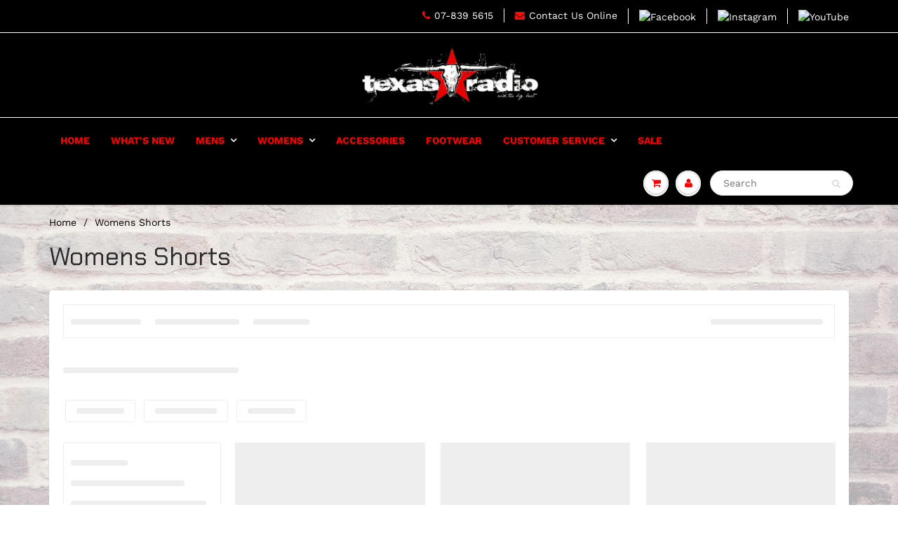

--- FILE ---
content_type: application/javascript; charset=utf-8
request_url: https://searchanise-ef84.kxcdn.com/preload_data.5K6k5o3Q7H.js
body_size: 5806
content:
window.Searchanise.preloadedSuggestions=['superdry men\'s','mens jeans','women\'s jeans','ltb womens','womens jeans','superdry mens','ltb marle x','super dry','superdry womens','mens shirts','ltb jeans','mens shorts','leather jacket','cult of individuality','levis jeans','marle x','pepe jeans','ltb women\'s jeans','mens jacket','women’s jeans','no excess','t shirts','cowboy hat','mr jenkins','men\'s t shirts','black jeans','tee shirts','womens shorts','levis mens','men’s jeans','mens sale','pepe jeans womens','t shirt','levis 501 jeans','leather jacket mens','ltb marle','jeans womens','women jeans','men\'s jeans','men\'s superdry','bootcut women\'s','mens cowboy hats','neuw jeans','womens sale','new brooke','womens ltb','ltb shorts','low rise','subs jandals','levi jeans','leather jackets','men jeans','high rise','shirts mens','mid rise','men\'s shorts','women\'s jean','lee jeans','flare jeans','low rise womens','jackets mens','aspen y','501 levis jeans','skinny jeans','belt buckle','mens tee','ltb jeans women','denim jacket','men\'s t-shirt','superdry men’s','mens jackets','mens bootcut','mens shirt','superdry tee','three rows back','cowboy hats','staff picks','denim shorts','polo shirt','womens black jeans','mens skinny jeans','mens jandals','mens pepe jeans','superdry men','ltb jean','boyfriend jeans','ltb mens','men shirts','lili sidonio','superdry polo','ltb x','long sleeve','wide leg','womens leather jackets','womens jean','mens levi jeans','dua lipa','no excess 711','women’s skinny jeans','boyfriend jean','a brand','zortop studio\'s','shirt mens','women tops','tee shirt','pulz jeans','mens hoodies','women shorts','mens superdry','mens t-shirts','superdry xxl','mr jenkins belt','white jeans','superdry hoodie','women’s jean','superdry jacket','ltb jeans men\'s','mens levis','denim shirts','ltb aspen','mens ltb jeans','men’s shorts','superdry shirt','blend twister','womens levis','last one','lee skirt','leather belt','anyone’s daughter','men’s t shirts','ltb mens jeans','superdry hoodies','superdry super','jeans straight mens','super shirts','mavi mens','levis mile high','women\'s belt','shorts women\'s','neuw ray tapered','pulz vega','bomber jacket','gipsy derry leather jacket','super mens','superdry women','over all','boot cut','women t','levi shorts','mens leather jackets','mens type_jeans','mens levi\'s','women’s shorts','mens jeans bootcut','denim shirt','womens shirts','mens polo','mom jeans','men\'s cowboy hats','ltb marlow','womens tops','ltb womens jeans','high rise jean','superdry mens t-shirts','men superdry','men’s superdry','men\'s jackets','baggy jean','superdry cap','men’s shirts','levi’s womens','mens t shirts','black jeans mens','womens white jeans','superdry t shirts','black levi jeans','chino short','mens ltb shorts','mens jeans ltb','slim jean','superdry jackets','ltb aspen jeans','levi straight','mens shorts 34','superdry vest','jean jacket','orange t','levi\'s jeans','skinny women\'s','mens slim','superdry vintage','lee top','no excess shirt','maxi skirt','women t shirts','womens jeans wide','levi jackets','ltb fallon','mens caps','jeans new','pepe t-shirt','super dry mens','jeans ltb','short sleeve shirt','denim shorts women','levi jean','baggy jeans','womens boyfriend jeans','superdry shorts','ltb rosita','levi\'s 511 slim canyon dark','super dry shirt mens','wide leg jean','white shirt','ltb be mens','biker jacket','blend jeans','high wasted','western cowboy','mens hat','men’s jackets','superdry mens shorts','mens sweatshirt','barrel jean','blend shorts','women\'s tee','superdry backpack','tee jeans','womens high rise','505 mens jeans','levis tee','wide leg womens jeans','mens shorts 32','women\'s xl t shirt','butterfly tee','ltb jina','ltb high rise','black womens jeans','women short','bucket hat','slim jeans','denim skirts','ltb nicole','low rise jeans','superdry men\'s hood','levi men','mens slim jeans','iggy skinny','anyone\'s daughter','superdry straight short','push up','levis jeans mens','belt black','mens jean','roll as','levis bootcut','ltb ramona','levis women','ltb womens low rise','chuck taylor','ltb eliana jean','levis womens','blend rock jean','blend rock','levi’s t shirt','shorts womens','jeans on sale men','molly bracken','sun glasses','nestor bermuda short','wedgie straight','men\'s denim','jeans sale','ray tapered','ltb cynthia','crew tee','mavi jeans','milena boyfriend','core down','womens rise','mens black','vintage superdry','superdry knit','levis jeans 501','men jackets','ltb mens jeans 34','super dry tee men','men’s levis','mens jersey','womens low','ltb black marle x','denim shirt mens','pepe cash','womens t-shirts','ltb marle jeans','mens denim shirts','marle x jeans','leather jeans women','crop jeans','woman\'s shirt','superdry shirt men\'s','long sleeve t shirt','women\'s jackets','ltb joshua','black shirt','levi’s jacket','xl mens','dark levi strauss','tapered jean','womens t shirt','julianne x jean','superdry vintage short','me s jeans','women sale','mens black levis','312 shaping slim','ltb skinny','women\'s levi strauss','pepe women\'s t','jean jeans','denim jackets','dark blue','levi mens','womens mid rise skinny jeans','ltb jonquil','hot pink','ltb hollywood','lfd shirt','men shorts','pepe jeans new brooke','mens hats','lee jort','baggy men\'s jean','cow boy hat','blizzard straight','mens belt buckle','men straight','women’s tee','gipsy leather brown','women’s ltb','mini skirts','mens coat','womens leather','ltb men’s jeans','bootcut jeans men','ltb jacket','grey jean','womens jackets','ltb eliana','denim shorts mens','diego jeans','superdry short','womens high rise jeans','men\'s underwear','woman\'s tee shirts','ltb men’s shorts','mens jeans l34','levi bootcut','flip flop','pepe brooke','women\'s jacket','marle ltb','wide leg jeans','skinny mens','superdry sophia','lou slim','vintage logo','men\'s shirts','straight jeans','levis shorts','womens levis 501','mens ltb','women\'s sale','men’s jacket','men’s pepe jeans','at shirts','superdry essential tee','men jean shorts','womens skinny jeans','hendrix rovan','mens 501 levis','superdry merino','womens blue jeans','jeans x','levis shorts men','ladies jeans','ltb ardelia','superdry t-shirt','womens black','roden bootcut','denim jeans','no excess jersey','levis workwear','mens footwear','emmylou leather','ltb mid rise push up','women\'s leather','levis jackets','jean shorts','jeans men','dua lipa pepe jeans','western shirt','women shirt','blend chino','women\'s shorts','sport trunk','levi\'s mens jackets','super dry polo','mens accessories','superdry beanie','mens grey','slim straight','men super','low rise womens jeans','men\'s ltb jeans','women\'s levis','long sleeve shirt','levis jeans 516','neuw iggy','levi\'s short','women\'s skirts','ltb arturo','broken blue','no excess woven','in the','womens jacket','levi strauss','superdry trunk','levi’s shorts','men\'s boot cut jean','men skinny','ltb valerie bootcut','jean shirts','light grey','women’s metallic cami','rock t-shirts','skull shirt','mens tank','diego faerion','vintage logo shirt','hats fedora','levi shirt','black sale','blend dinton','blend blizzard','lee maxi skirt','lee maxi','ltb short','wide leather','womans t shirts','tan jeans','men’s black jeans','barrel jeans','womens down','women pepe jeans','men’s beanie','mens trucker jacket','levis xl','men’s white','blue mens jeans','low slouchy','blue levis denim','western shirts','womens leather jacket','cowboy shirt','levi’s men’s jeans','levi’s trucker','staff pick','lee jean mens','nestor bermuda','crochet top','levi jacket','rip jeans','mile high','neck pullover','ltb fara','new anitta x','pepe gen','union pant','new diego','superdry orange label hoodie','blue s','womens dress','levis wedgie','levi woman\'s','womens bag','women tee','mens leather jacket','women’s straight','superdry lumberjack','jackets womens','beccy x','men\'s pepe','516 mens jeans','mr belt','blend tee','subs regular','w32 l34','womens boyfriend','zen mid rise','plus size','ltb tanya','monica long-sleeve','levi jean men','ltb jina mid rise push up','mini skirt','cult do individuality','womens ltb jeans','ltb bootcut','white t shirt','no excess jerseys','boot cut women','jeans bootcut','men short','marine xl','ltb ritnoblue','mens jumper','men’s ltb','men\'s t shirts olive khaki','mens blue shirt','pepe black','aidon gipsy 2.0','mile high super','high loose','levis straight','levi\'s 501 straight','straight levi jeans','50 one levi','y mid','women’s levis','hoodies jeans','levi woman','superdry jersey','superdry men\'s jeans','relaxed jeans','levis womens jeans','blue jeans','grey marle','superdry essential','ltb santino','romare shorts','blend sweatshirt','women’s hoodies','ltb black','men\'s black jeans','jeans straight rise women','w34 l32 511','womens hooded jacket','slim tapered','marilyn women\'s','purple shirt','superdry flip flop','mens jeans shorts','fuji puffer','slim boyfriend jean','lee pinstripe','ltb senta','levi t-shirt','lee high baggy','board shorts','grey jeans','superdry towel','red jeans','pepe jeans shorts','levi jeans bootcut','levi mens jeans','baseball cap','mens crewneck','women’s mid rise','merino blend knit','superdry men\'s hoodies','anyone’s daughter tee','tarp backpack','ltb deanna','woman\'s levis','womens wear','men pepe','denim cord','no excess 711 regular','luni wash','jeans me s','mens denim jeans','ltb tinman','slouch blue jeans','pepe jeans cash','women\'s tops','mens jeans sale','mavi white','ltb women\'s jeans marle','womens size','woven jacket','ltb dean','mens straight','mens jeans neuw','slim fit','pepe jacket','women’s levi jeans','super dry tops','black womens','ltb mirah','women\'s jerseys','ltb women','converse chuck','jean black','maria jeans','paul x','women’s levi’s','levi jean bootcut','ltb s','womens denim','new jeans','levi’s jackets','levi xl','women pink','denim short','ltb jeans womens','black levi','no excess jeans','bermuda short','black jeans womens','levis shirt','wonderland top','mid rise slim straight','superdry rookie','distressed blue','regular jeans','mens denim jacket','women\'s skinny','levi\'s women\'s','white ltb','superdry tee xl','710 wandering mind','levi 501 straight black 32','mens socks','ltb slim straight','woman’s levis','jump suit','men capri','superdry core down','women’s denim','black top','woman\'s levi\'s','lili heart','lee mid straight shorts','women’s hat','levis jeans straight','levi\'s levi\'s','jeans low rise','womens hoodie','women low jeans','pepe jeans womens rise','long sleeve t shirt mens','mens levis jeans','unity sunglasses','vintage logo shirts','men’s dress','puffer jackets','black s','mr jenkins buckle','straw hat','women\'s leather jacket brown and','biker jacket jacket','stripe shirt','superdry swim short','baggy washed','cropped denim','sweater vest','womens blue wide leg','three row back','dark denim','women’s hats','ltb womens aspen y','slim women','levi’s work','ltb x jeans','marle jean','ltb diego','men j','levi mid','mid rise flare','black rise jeans','black rise','felt cowboy hat','black denim','lee jeans top','no excess short','men’s white shirt','black polo','soft pink','shirt or','denim jean','ltb servando','all black','lee jeans ladder rib','hat high rise','womens jeans 6','crop top','men xxl','jackets jersey','superdry pvc keyring','tops mens','women’s charcoal','gipsy leather','superdry hoodies men','men pant','shirt leg','chunky cord','mid rise bootcut','long jeans','relaxed straight','lee low slouch','frankie4 billie','frankie4 riley','jean women','mens pepe','shaping slim','short baggy','light men’s','leather hat','levi mile high','red check','ladder top','bootcut jeans','lee low slouchy','no excess pull over','shorts men','tote bag','m blue','baggy mens jeans','men’s tee','low womens','complete the look','dean jacket','women skirts','short sleeve','lee coco','mens high rise','belt mens','black short men','black denim shirt men','denim classic western','denim classic','ltb marl x','eliana b','lee tank','lee rib','blend tank','blend short','men\'s shorts ltb','jeans women','tee rinse','womens black levi jeans','levi mens shirt','cult of indivi','bike jackets','ltb skirt','denim shorts women\'s','s cotton','jeans levi','90\'s levi','pepe zinc off road','check shirt women’s','vintage logo tee','levis skinny jeans','mens s shorts','levi\'s mens jersey','marle jeans','denim men','rolfo jeans','bomber jackets','mens tops','high rise mens','312 mid rise','ltb amy','levi\'s mens','man jean','superdry slides','lite vest','superdry carbon','leather mens','ltb mens jeans shorts','off white','women\'s denim jackets','neuw ray tapered nordic blue','jeans edwin','levi perfect tee','men’s jean ltb','tonal tee','elros x','men\'s leather jacket','blend chino short','ltb patricia','carpenter jeans','pique black','super dry hoodie','511 slim native cali','womens 100cm','mid rise skinny','neuw marilyn','black cap','pepe charing','superdry men\'s track','ltb grey','lee t-shirt','super dry shorts','women’s levi','marle reeta','ltb reeta wash jeans','women\'s jean shorts','pinstripe indigo','m star','women\'s bootcut','wiser women\'s jeans','mens belt','it shirt','ltb garry','superdry cargo short','denim mens','sale marilyn','womens slim jeans','aspen jeans','miracle x','superdry slider','ltb marle c','superdry elite tee','superdry womens jacket','women\'s black jeans','w35 l34','levi\'s slim','swim shorts','henley tee','west coast','women black jeans','m jeans','superdry sock','carbon jackets','aspen black ltb','superdry metalwork','superdry short sleeve henley tee','women’s 501 jeans','pepe z36','ltb jina jean','women levis','no excess natural','levis t shirts','of humphrey','t shirts men','women’s tops','bermuda short xl','liberty long','womens wide jean','vintage t shirt','sale women\'s shorts','black superdry tee','low rise skinny','m moss','ranch jacket','jeans denim','cult of indiv','skinny black','no excess solid crewneck tee','bermuda shorts','l three','super dry boxer','ltb sale','at shirts women\'s','ltb high rise flare','superdry sliders','ltb martha jeans','marle x reeta','superdry women\'s hoodie','elia a','ltb straight','superdry wallet','jersey polo','women\'s mens','superdry bag','superdry 2 zip wash bag','sleeve men shirt','gipsy derry','japan tee','short jeans','jeans leather','ltb julianne','levi’s woman’s','ltb beccy','me jenkins','leather jacket men','mid rise slim','mens ltb herman','super fuji','womens wide jeans','ltb mid rise','superdry tarp','riley sneaker','rossa undamaged','black wax','black jean','short tee','ltb ltb stacy culotte eito','jackets women','tee cool','black super dry tee shirt','regent skinny','ltb aspen y','wind hiker','tin man','mens joggers','diego jeans a','jap selvage','white tee','ltb cycle','marle xl','denim shirt women','jacket men','jeans black','dusty rose','men\'s pepe jeans','superdry embroidery','super dry hoo','corvin bermuda safe','mens black jeans','shirts denim','denim womens','superdry hood','marise skinny','ltb georget cycle capri','mens mom','ltb sienna','marle black','beach slides','pepe new brooke','native cali','mens polo shirt','men skinny jean','look jeans women','ltb y','levi high jeans','levi’s tee white','men\'s jersey','wide jeans','superdry storm beanie','levi shap','polo shirts','high wasted shorts','neuw black','swim short','low rise men','marle z','super t','wide jeans women\'s','women’s levis bootcut','dua pepe jeans','pique stretch','lee baggy blue','ltb milena boyfriend short','z three','black marle','superdry orange label vintage','superdry windcheater jackets','women\'s brown','superdry pastel','women sleeve','ltb mid push up','long sleeve tee','levi’s batwing','jacket superdry','mens relaxed','been bottoms','ltb womens 26','womens black ltb','lee jeans l-four baggy short','ltb fara super slim','levi’s women’s black jeans','blue fire','deanna miracle','superdry crew','levis sherpa','superdry flip','nordic blue','super dry socks','josh reito','no excess all over print green','women\'s mile high levis','no excess slim fit','ltb valerie','tea shirt','x jeans','pepe ladies','leather jackets womens','super dry bag','levi’s mile high','no excess socks','womens top','tex is','superdry slide','mavi marcus','ltb corvin bermuda short','women’s low rise','high rise jeans','jacket the','anyones daughter','woman\'s levi','flight jackets','graphic tee womens','levis jeans womens','distressed mens','black jacket','mens slim fit','levi’s women’s','women top','wedgie straigh','belt to','mens denim shorts','mens top','men polo','pepe jeans men','dr denim','am co','women\'s jeans bootcut','messenger bag','womens levi\'s','super 5\'s','pepe stanley','enrico jeans','mom jean','lfd long','new louis','mens levi shorts','ltb ardeli','high straight','ice marle superdry','leather jeans','women\'s jeans neuw','cycle capri','city backpack','womens high jeans','crew olive','superdry jeans men','levi\'s belt','lyn womens','marle c','button down','high loose short','315 shaping bootcut','ltb marcela','marle tessa','denim shirt men','men’s jeans black','levi’s high','mens pant','ltb aster','vintage suikajan jacket','jeans pepe womens','resort shirt','womens pants','levi’s 501 men','women\'s bootcut jeans','superdry nylon','superdry flops','stripe mens','mens hood','baggy short','lee mid baggy','denim skirt','black super dry tee shirt womens','let jean','superdry suikajan bomber jacket','pepe leather mariah','white long sleeve t shirts','men\'s sport','ltb corvin','ltb marl','skinny men','levi skinny','l two','levi t-shirts','no excess long sleeve men’s shirt','ltb jolina','levi slim','cult individuality','marle x luni','men pink','flip flops','button up shirt','mens short shirt','reeta wash','superdry classic','hm tee white','neuw tapered','woman\'s t-shirts','superdry pool slide','bike jacket','black levis jeans','subs slender silver fern','pool blue','pepe hoodies','ltb reeta','jeans hazel','womens denim jacket','levis shirts','waxed black','valerie faith','ltb jolina bailey','pique polo','red jacket','ltb new anitta','new brook','superdry straight','unity women glasses','men\'s blue denim','levi black','levi’s wedgie','padded jacket','levis mens shorts','lonia mid','hawaiian shirt','levi\'s skinny','petrified oak','neuw ray','superdry vintage embroidery','womens wiser','superdry sport boxer','mens jean shorts','mens shorts 36','vintage black','pepe jean shorts men','coast stripe','ltb marle x luni wash','ltb white jeans','ltb valentine straight','501 mens jeans','knit jersey','ltb jeans black','men\'s jean','neuw shirt','mens wallets','superdry resurrection shirt','side bag','new womens','look jeans','levis t shirt','skinny mens jeans','mens wallet','brown belt','does marise','superdry boxer','no excess denim short','men\'s polo','mens levis 516','men top','high rise straight','neuw sale','purple shirts','women\'s straight','black specials','women’s high','stanley jeans','ltb julianne jeans','black womens jean','men\'s size','anitta x','superdry military','no excess jacket','ramona mid','pepe new brooke z55','super jean','linen shirt','shaping bootcut','ltb n','a line','superdry vintage logo embroidery tee','levi 551z','expedition hood','womens jeans black','trucker jacket','superdry elite jogger','ltb sawyer','eamon wash','ltb herman','pepe tee shirt','superdry neon','washed jeans','ribcage jeans','l-four baggy short','superdry long sleeve','ltb amy high','ltb louis','lab marle','superdry ﻿vintage logo classic tee','superdry mens jacket','thrift olive marle','ltb mid-rise','and co','ltb mar','aspen mid rise','men\'s skinny jeans','later marle','superdry jeans','super dry tee','super dry caps','men\'s shirt','superdry crew olive','superdry tee optic','skinny capri','l34 women\'s','stripe jeans','levi crew','superdry camo','superdry skinny','levis trucker','ltb boyfriend','ltb rosella','jeans rip','polo superdry','superdry marle','long sleeved','shirt denim','jeans regent','womens ltb black','boho sparkle','long men’s','chilli shirt','ltb mika','high and loose short','no excess tee','levis skinny','mens cardi','webbing belt','jeans zip','pepe jeans black','levi open ocean','721 high rise womens jeans','lfd short sleeve concept','pepe jeans complete'];

--- FILE ---
content_type: text/javascript;charset=UTF-8
request_url: https://www.searchanise.com/getresults?api_key=5K6k5o3Q7H&q=&sortBy=created&sortOrder=desc&restrictBy%5Bshopify_market_catalogs%5D=3827531894&startIndex=0&maxResults=16&items=true&pages=true&categories=true&suggestions=true&queryCorrection=true&suggestionsMaxResults=3&pageStartIndex=0&pagesMaxResults=0&categoryStartIndex=0&categoriesMaxResults=0&facets=true&facetsShowUnavailableOptions=false&recentlyViewedProducts=&recentlyAddedToCartProducts=&recentlyPurchasedProducts=&ResultsTitleStrings=3&ResultsDescriptionStrings=0&collection=womens-shorts&timeZoneName=UTC&shouldSaveCollectionViewToAnalytics=true&output=jsonp&callback=jQuery371000006125227540265676_1769471900628&_=1769471900629
body_size: 3968
content:
jQuery371000006125227540265676_1769471900628({"totalItems":13,"startIndex":0,"itemsPerPage":16,"currentItemCount":13,"shopify_collection":{"collection_id":"82898354294","title":"Womens Shorts","translations":"","products_sort":"best-selling","default_title":"Womens Shorts"},"is_collection_mode":"true","suggestions":[],"items":[{"product_id":"7576549982326","original_product_id":"7576549982326","title":"Lee Jeans Mid Straight Short - Satellite Blues","description":"","link":"\/collections\/womens-shorts\/products\/lee-jeans-mid-straight-short-satellite-blues","price":"120.0000","list_price":"0.0000","quantity":"1","product_code":"Lee-Jeans-Mid-Straight-Short-Satellite-Blues-1","image_link":"https:\/\/cdn.shopify.com\/s\/files\/1\/0060\/2698\/5590\/files\/L_657380_YG3_2_large.jpg?v=1730417012","vendor":"Lee","discount":"0","add_to_cart_id":"41773289078902","total_reviews":"0","reviews_average_score":"0","shopify_variants":[{"variant_id":"41773289078902","sku":"Lee-Jeans-Mid-Straight-Short-Satellite-Blues-1","barcode":"9359018744835","price":"120.0000","list_price":"0.0000","taxable":"1","options":{"Size":"W26 (8)"},"available":"1","search_variant_metafields_data":[],"filter_variant_metafields_data":[],"image_link":"","image_alt":"","quantity_at_location_10076848246":"1","quantity_total":"1","link":"\/collections\/womens-shorts\/products\/lee-jeans-mid-straight-short-satellite-blues?variant=41773289078902"},{"variant_id":"41773289111670","sku":"Lee-Jeans-Mid-Straight-Short-Satellite-Blues-2","barcode":"9359018744859","price":"120.0000","list_price":"0.0000","taxable":"1","options":{"Size":"W28 (10)"},"available":"1","search_variant_metafields_data":[],"filter_variant_metafields_data":[],"image_link":"","image_alt":"","quantity_at_location_10076848246":"2","quantity_total":"2","link":"\/collections\/womens-shorts\/products\/lee-jeans-mid-straight-short-satellite-blues?variant=41773289111670"},{"variant_id":"41773289144438","sku":"Lee-Jeans-Mid-Straight-Short-Satellite-Blues-3","barcode":"9359018744873","price":"120.0000","list_price":"0.0000","taxable":"1","options":{"Size":"W30 (12)"},"available":"1","search_variant_metafields_data":[],"filter_variant_metafields_data":[],"image_link":"","image_alt":"","quantity_at_location_10076848246":"2","quantity_total":"2","link":"\/collections\/womens-shorts\/products\/lee-jeans-mid-straight-short-satellite-blues?variant=41773289144438"}],"shopify_images":["https:\/\/cdn.shopify.com\/s\/files\/1\/0060\/2698\/5590\/files\/L_657380_YG3_2_large.jpg?v=1730417012","https:\/\/cdn.shopify.com\/s\/files\/1\/0060\/2698\/5590\/files\/L_657380_YG3_3_large.jpg?v=1730417012","https:\/\/cdn.shopify.com\/s\/files\/1\/0060\/2698\/5590\/files\/L_657380_YG3_4_large.jpg?v=1730417012","https:\/\/cdn.shopify.com\/s\/files\/1\/0060\/2698\/5590\/files\/L_657380_YG3_5_large.jpg?v=1730417012"],"shopify_images_alt":["","","",""],"tags":"Brand_Lee[:ATTR:]Lee[:ATTR:]shorts[:ATTR:]Type_Shorts[:ATTR:]Womens","product_type":"Shorts","quantity_total":"5"},{"product_id":"7547443380342","original_product_id":"7547443380342","title":"Lee Jeans Low Slouch Jort - Indigo Dust","description":"","link":"\/collections\/womens-shorts\/products\/lee-jeans-low-slouch-jort-indigo-dust","price":"130.0000","list_price":"0.0000","quantity":"1","product_code":"Lee-Jeans-Low-Slouch-Jort-Indigo-Dust-1","image_link":"https:\/\/cdn.shopify.com\/s\/files\/1\/0060\/2698\/5590\/files\/L_657383_YR0_2_large.jpg?v=1729119801","vendor":"Lee","discount":"0","add_to_cart_id":"41740154929270","total_reviews":"0","reviews_average_score":"0","shopify_variants":[{"variant_id":"41740154929270","sku":"Lee-Jeans-Low-Slouch-Jort-Indigo-Dust-1","barcode":"9359018745078","price":"130.0000","list_price":"0.0000","taxable":"1","options":{"size":"W26 (8)"},"available":"1","search_variant_metafields_data":[],"filter_variant_metafields_data":[],"image_link":"","image_alt":"","quantity_at_location_10076848246":"2","quantity_total":"2","link":"\/collections\/womens-shorts\/products\/lee-jeans-low-slouch-jort-indigo-dust?variant=41740154929270"},{"variant_id":"41740154994806","sku":"Lee-Jeans-Low-Slouch-Jort-Indigo-Dust-2","barcode":"9359018745092","price":"130.0000","list_price":"0.0000","taxable":"1","options":{"size":"W28 (10)"},"available":"1","search_variant_metafields_data":[],"filter_variant_metafields_data":[],"image_link":"","image_alt":"","quantity_at_location_10076848246":"1","quantity_total":"1","link":"\/collections\/womens-shorts\/products\/lee-jeans-low-slouch-jort-indigo-dust?variant=41740154994806"},{"variant_id":"41740155060342","sku":"Lee-Jeans-Low-Slouch-Jort-Indigo-Dust-3","barcode":"9359018745115","price":"130.0000","list_price":"0.0000","taxable":"1","options":{"size":"W30 (12)"},"available":"1","search_variant_metafields_data":[],"filter_variant_metafields_data":[],"image_link":"","image_alt":"","quantity_at_location_10076848246":"1","quantity_total":"1","link":"\/collections\/womens-shorts\/products\/lee-jeans-low-slouch-jort-indigo-dust?variant=41740155060342"},{"variant_id":"41740155093110","sku":"Lee-Jeans-Low-Slouch-Jort-Indigo-Dust-4","barcode":"9359018745139","price":"130.0000","list_price":"0.0000","taxable":"1","options":{"size":"W32 (14)"},"available":"1","search_variant_metafields_data":[],"filter_variant_metafields_data":[],"image_link":"","image_alt":"","quantity_at_location_10076848246":"1","quantity_total":"1","link":"\/collections\/womens-shorts\/products\/lee-jeans-low-slouch-jort-indigo-dust?variant=41740155093110"}],"shopify_images":["https:\/\/cdn.shopify.com\/s\/files\/1\/0060\/2698\/5590\/files\/L_657383_YR0_2_large.jpg?v=1729119801","https:\/\/cdn.shopify.com\/s\/files\/1\/0060\/2698\/5590\/files\/L_657383_YR0_3_large.jpg?v=1729119802","https:\/\/cdn.shopify.com\/s\/files\/1\/0060\/2698\/5590\/files\/L_657383_YR0_4_large.jpg?v=1729119803","https:\/\/cdn.shopify.com\/s\/files\/1\/0060\/2698\/5590\/files\/L_657383_YR0_5_large.jpg?v=1729119804"],"shopify_images_alt":["","","",""],"tags":"Brand_Lee[:ATTR:]Lee[:ATTR:]shorts[:ATTR:]Type_Shorts[:ATTR:]Womens","product_type":"Shorts","quantity_total":"5"},{"product_id":"7526252347510","original_product_id":"7526252347510","title":"LTB Carola High Rise Short - Carline","description":"","link":"\/collections\/womens-shorts\/products\/ltb-carola-high-rise-short-carline","price":"149.0000","list_price":"0.0000","quantity":"1","product_code":"LTB-Carola-High-Rise-Short-Carline-1","image_link":"https:\/\/cdn.shopify.com\/s\/files\/1\/0060\/2698\/5590\/files\/01009611501575155096_4_8fc326a2-5eb9-44dd-893a-242fb9e6e7b2_large.jpg?v=1734122885","vendor":"LTB","discount":"0","add_to_cart_id":"41711191588982","total_reviews":"0","reviews_average_score":"0","shopify_variants":[{"variant_id":"41711191588982","sku":"LTB-Carola-High-Rise-Short-Carline-1","barcode":"8684073205726","price":"149.0000","list_price":"0.0000","taxable":"1","options":{"Size":"XS \/ 6"},"available":"1","search_variant_metafields_data":[],"filter_variant_metafields_data":[],"image_link":"","image_alt":"","quantity_at_location_10076848246":"1","quantity_total":"1","link":"\/collections\/womens-shorts\/products\/ltb-carola-high-rise-short-carline?variant=41711191588982"},{"variant_id":"41711184969846","sku":"LTB-Carola-High-Rise-Short-Carline-2","barcode":"8684073205689","price":"149.0000","list_price":"0.0000","taxable":"1","options":{"Size":"S \/ 8"},"available":"1","search_variant_metafields_data":[],"filter_variant_metafields_data":[],"image_link":"","image_alt":"","quantity_at_location_10076848246":"2","quantity_total":"2","link":"\/collections\/womens-shorts\/products\/ltb-carola-high-rise-short-carline?variant=41711184969846"},{"variant_id":"41711185035382","sku":"LTB-Carola-High-Rise-Short-Carline-4","barcode":"8684073205702","price":"149.0000","list_price":"0.0000","taxable":"1","options":{"Size":"L \/ 12"},"available":"1","search_variant_metafields_data":[],"filter_variant_metafields_data":[],"image_link":"","image_alt":"","quantity_at_location_10076848246":"3","quantity_total":"3","link":"\/collections\/womens-shorts\/products\/ltb-carola-high-rise-short-carline?variant=41711185035382"}],"shopify_images":["https:\/\/cdn.shopify.com\/s\/files\/1\/0060\/2698\/5590\/files\/01009611501575155096_4_8fc326a2-5eb9-44dd-893a-242fb9e6e7b2_large.jpg?v=1734122885","https:\/\/cdn.shopify.com\/s\/files\/1\/0060\/2698\/5590\/files\/01009611501575155096_3_fe9d58bc-6e6d-4a3a-aa68-0aaaf943da9e_large.jpg?v=1734122885","https:\/\/cdn.shopify.com\/s\/files\/1\/0060\/2698\/5590\/files\/01009611501575155096_5_large.jpg?v=1728271280"],"shopify_images_alt":["","",""],"tags":"Brand_LTB[:ATTR:]LTB[:ATTR:]shorts[:ATTR:]Type_Shorts[:ATTR:]women[:ATTR:]Womens","product_type":"Shorts","quantity_total":"6"},{"product_id":"7526238683254","original_product_id":"7526238683254","title":"LTB Rosina Comfort Short - Caliana","description":"","link":"\/collections\/womens-shorts\/products\/ltb-rosina-comfort-short-caliana","price":"149.0000","list_price":"0.0000","quantity":"1","product_code":"LTB-Rosina-Comfort-Short-Caliana-1","image_link":"https:\/\/cdn.shopify.com\/s\/files\/1\/0060\/2698\/5590\/files\/550x825_large.jpg?v=1728270923","vendor":"LTB","discount":"0","add_to_cart_id":"41711173828726","total_reviews":"0","reviews_average_score":"0","shopify_variants":[{"variant_id":"41711173828726","sku":"LTB-Rosina-Comfort-Short-Caliana-1","barcode":"8684073198134","price":"149.0000","list_price":"0.0000","taxable":"1","options":{"Size":"XS \/ 6"},"available":"1","search_variant_metafields_data":[],"filter_variant_metafields_data":[],"image_link":"","image_alt":"","quantity_at_location_10076848246":"2","quantity_total":"2","link":"\/collections\/womens-shorts\/products\/ltb-rosina-comfort-short-caliana?variant=41711173828726"},{"variant_id":"41711162130550","sku":"LTB-Rosina-Comfort-Short-Caliana-2","barcode":"8684073198172","price":"149.0000","list_price":"0.0000","taxable":"1","options":{"Size":"S \/ 8"},"available":"1","search_variant_metafields_data":[],"filter_variant_metafields_data":[],"image_link":"","image_alt":"","quantity_at_location_10076848246":"2","quantity_total":"2","link":"\/collections\/womens-shorts\/products\/ltb-rosina-comfort-short-caliana?variant=41711162130550"},{"variant_id":"41711162163318","sku":"LTB-Rosina-Comfort-Short-Caliana-3","barcode":"8684073198165","price":"149.0000","list_price":"0.0000","taxable":"1","options":{"Size":"M \/ 10"},"available":"1","search_variant_metafields_data":[],"filter_variant_metafields_data":[],"image_link":"","image_alt":"","quantity_at_location_10076848246":"1","quantity_total":"1","link":"\/collections\/womens-shorts\/products\/ltb-rosina-comfort-short-caliana?variant=41711162163318"},{"variant_id":"41711162196086","sku":"LTB-Rosina-Comfort-Short-Caliana-4","barcode":"8684073198141","price":"149.0000","list_price":"0.0000","taxable":"1","options":{"Size":"L \/ 12"},"available":"1","search_variant_metafields_data":[],"filter_variant_metafields_data":[],"image_link":"","image_alt":"","quantity_at_location_10076848246":"2","quantity_total":"2","link":"\/collections\/womens-shorts\/products\/ltb-rosina-comfort-short-caliana?variant=41711162196086"}],"shopify_images":["https:\/\/cdn.shopify.com\/s\/files\/1\/0060\/2698\/5590\/files\/550x825_large.jpg?v=1728270923","https:\/\/cdn.shopify.com\/s\/files\/1\/0060\/2698\/5590\/files\/800x1200_large.jpg?v=1728270931","https:\/\/cdn.shopify.com\/s\/files\/1\/0060\/2698\/5590\/files\/800x1200_1_large.jpg?v=1728270931"],"shopify_images_alt":["","",""],"tags":"Brand_LTB[:ATTR:]LTB[:ATTR:]shorts[:ATTR:]Type_Shorts[:ATTR:]women[:ATTR:]Womens","product_type":"Shorts","quantity_total":"7"},{"product_id":"7512587632758","original_product_id":"7512587632758","title":"Lee Jeans L-Three Short - Groovejet Blue","description":"","link":"\/collections\/womens-shorts\/products\/lee-jeans-l-three-short-groovejet-blue","price":"130.0000","list_price":"0.0000","quantity":"1","product_code":"Lee-Jeans-L-Three-Short-Groovejet-Blue-1","image_link":"https:\/\/cdn.shopify.com\/s\/files\/1\/0060\/2698\/5590\/files\/L_607068_XJ7_2_large.jpg?v=1727655848","vendor":"Lee","discount":"0","add_to_cart_id":"41700173676662","total_reviews":"0","reviews_average_score":"0","shopify_variants":[{"variant_id":"41700173676662","sku":"Lee-Jeans-L-Three-Short-Groovejet-Blue-1","barcode":"9359018605747","price":"130.0000","list_price":"0.0000","taxable":"1","options":{"Size":"30"},"available":"1","search_variant_metafields_data":[],"filter_variant_metafields_data":[],"image_link":"","image_alt":"","quantity_at_location_10076848246":"1","quantity_total":"1","link":"\/collections\/womens-shorts\/products\/lee-jeans-l-three-short-groovejet-blue?variant=41700173676662"},{"variant_id":"41700173709430","sku":"Lee-Jeans-L-Three-Short-Groovejet-Blue-2","barcode":"9359018605754","price":"130.0000","list_price":"0.0000","taxable":"1","options":{"Size":"31"},"available":"1","search_variant_metafields_data":[],"filter_variant_metafields_data":[],"image_link":"","image_alt":"","quantity_at_location_10076848246":"2","quantity_total":"2","link":"\/collections\/womens-shorts\/products\/lee-jeans-l-three-short-groovejet-blue?variant=41700173709430"},{"variant_id":"41700173742198","sku":"Lee-Jeans-L-Three-Short-Groovejet-Blue-3","barcode":"9359018605761","price":"130.0000","list_price":"0.0000","taxable":"1","options":{"Size":"32"},"available":"1","search_variant_metafields_data":[],"filter_variant_metafields_data":[],"image_link":"","image_alt":"","quantity_at_location_10076848246":"2","quantity_total":"2","link":"\/collections\/womens-shorts\/products\/lee-jeans-l-three-short-groovejet-blue?variant=41700173742198"},{"variant_id":"41700173774966","sku":"Lee-Jeans-L-Three-Short-Groovejet-Blue-4","barcode":"9359018605778","price":"130.0000","list_price":"0.0000","taxable":"1","options":{"Size":"33"},"available":"1","search_variant_metafields_data":[],"filter_variant_metafields_data":[],"image_link":"","image_alt":"","quantity_at_location_10076848246":"2","quantity_total":"2","link":"\/collections\/womens-shorts\/products\/lee-jeans-l-three-short-groovejet-blue?variant=41700173774966"}],"shopify_images":["https:\/\/cdn.shopify.com\/s\/files\/1\/0060\/2698\/5590\/files\/L_607068_XJ7_2_large.jpg?v=1727655848","https:\/\/cdn.shopify.com\/s\/files\/1\/0060\/2698\/5590\/files\/L_607068_XJ7_3_large.jpg?v=1727655849","https:\/\/cdn.shopify.com\/s\/files\/1\/0060\/2698\/5590\/files\/L_607068_XJ7_4_large.jpg?v=1727655856","https:\/\/cdn.shopify.com\/s\/files\/1\/0060\/2698\/5590\/files\/L_607068_XJ7_5_large.jpg?v=1727655857"],"shopify_images_alt":["","","",""],"tags":"Brand_Lee[:ATTR:]Lee[:ATTR:]men[:ATTR:]Mens[:ATTR:]shorts[:ATTR:]Type_Jeans[:ATTR:]Type_Shorts[:ATTR:]Womens","product_type":"Shorts","quantity_total":"7"},{"product_id":"7446873964662","original_product_id":"7446873964662","title":"Lee Jeans Low Slouch Jort - Crystal Blue","description":"","link":"\/collections\/womens-shorts\/products\/lee-jeans-low-slouch-jort-crystal-blue","price":"130.0000","list_price":"0.0000","quantity":"1","product_code":"Lee-Jeans-Low-Slouch-Jort-Crystal-Blue-1","image_link":"https:\/\/cdn.shopify.com\/s\/files\/1\/0060\/2698\/5590\/files\/L_657345_496_5_large.jpg?v=1724975833","vendor":"Lee","discount":"0","add_to_cart_id":"41614849998966","total_reviews":"0","reviews_average_score":"0","shopify_variants":[{"variant_id":"41614849998966","sku":"Lee-Jeans-Low-Slouch-Jort-Crystal-Blue-1","barcode":"9359018561357","price":"130.0000","list_price":"0.0000","taxable":"1","options":{"size":"W24 (6)"},"available":"1","search_variant_metafields_data":[],"filter_variant_metafields_data":[],"image_link":"","image_alt":"","quantity_at_location_10076848246":"1","quantity_total":"1","link":"\/collections\/womens-shorts\/products\/lee-jeans-low-slouch-jort-crystal-blue?variant=41614849998966"},{"variant_id":"41614850031734","sku":"Lee-Jeans-Low-Slouch-Jort-Crystal-Blue-2","barcode":"9359018561364","price":"130.0000","list_price":"0.0000","taxable":"1","options":{"size":"W25 (7)"},"available":"1","search_variant_metafields_data":[],"filter_variant_metafields_data":[],"image_link":"","image_alt":"","quantity_at_location_10076848246":"2","quantity_total":"2","link":"\/collections\/womens-shorts\/products\/lee-jeans-low-slouch-jort-crystal-blue?variant=41614850031734"},{"variant_id":"41614850064502","sku":"Lee-Jeans-Low-Slouch-Jort-Crystal-Blue-3","barcode":"9359018561371","price":"130.0000","list_price":"0.0000","taxable":"1","options":{"size":"W26 (8)"},"available":"1","search_variant_metafields_data":[],"filter_variant_metafields_data":[],"image_link":"","image_alt":"","quantity_at_location_10076848246":"2","quantity_total":"2","link":"\/collections\/womens-shorts\/products\/lee-jeans-low-slouch-jort-crystal-blue?variant=41614850064502"},{"variant_id":"41614850097270","sku":"Lee-Jeans-Low-Slouch-Jort-Crystal-Blue-4","barcode":"9359018561388","price":"130.0000","list_price":"0.0000","taxable":"1","options":{"size":"W27 (9)"},"available":"1","search_variant_metafields_data":[],"filter_variant_metafields_data":[],"image_link":"","image_alt":"","quantity_at_location_10076848246":"2","quantity_total":"2","link":"\/collections\/womens-shorts\/products\/lee-jeans-low-slouch-jort-crystal-blue?variant=41614850097270"},{"variant_id":"41614850130038","sku":"Lee-Jeans-Low-Slouch-Jort-Crystal-Blue-5","barcode":"9359018561395","price":"130.0000","list_price":"0.0000","taxable":"1","options":{"size":"W28 (10)"},"available":"1","search_variant_metafields_data":[],"filter_variant_metafields_data":[],"image_link":"","image_alt":"","quantity_at_location_10076848246":"2","quantity_total":"2","link":"\/collections\/womens-shorts\/products\/lee-jeans-low-slouch-jort-crystal-blue?variant=41614850130038"},{"variant_id":"41614850195574","sku":"Lee-Jeans-Low-Slouch-Jort-Crystal-Blue-6","barcode":"9359018561401","price":"130.0000","list_price":"0.0000","taxable":"1","options":{"size":"W29 (11)"},"available":"1","search_variant_metafields_data":[],"filter_variant_metafields_data":[],"image_link":"","image_alt":"","quantity_at_location_10076848246":"1","quantity_total":"1","link":"\/collections\/womens-shorts\/products\/lee-jeans-low-slouch-jort-crystal-blue?variant=41614850195574"},{"variant_id":"41614850228342","sku":"Lee-Jeans-Low-Slouch-Jort-Crystal-Blue-7","barcode":"9359018561418","price":"130.0000","list_price":"0.0000","taxable":"1","options":{"size":"W30 (12)"},"available":"1","search_variant_metafields_data":[],"filter_variant_metafields_data":[],"image_link":"","image_alt":"","quantity_at_location_10076848246":"1","quantity_total":"1","link":"\/collections\/womens-shorts\/products\/lee-jeans-low-slouch-jort-crystal-blue?variant=41614850228342"},{"variant_id":"41614850261110","sku":"Lee-Jeans-Low-Slouch-Jort-Crystal-Blue-8","barcode":"9359018561425","price":"130.0000","list_price":"0.0000","taxable":"1","options":{"size":"W31 (13)"},"available":"1","search_variant_metafields_data":[],"filter_variant_metafields_data":[],"image_link":"","image_alt":"","quantity_at_location_10076848246":"1","quantity_total":"1","link":"\/collections\/womens-shorts\/products\/lee-jeans-low-slouch-jort-crystal-blue?variant=41614850261110"}],"shopify_images":["https:\/\/cdn.shopify.com\/s\/files\/1\/0060\/2698\/5590\/files\/L_657345_496_5_large.jpg?v=1724975833","https:\/\/cdn.shopify.com\/s\/files\/1\/0060\/2698\/5590\/files\/L_657345_496_2_large.jpg?v=1724975834","https:\/\/cdn.shopify.com\/s\/files\/1\/0060\/2698\/5590\/files\/L_657345_496_3_large.jpg?v=1724975834","https:\/\/cdn.shopify.com\/s\/files\/1\/0060\/2698\/5590\/files\/L_657345_496_4_large.jpg?v=1724975835"],"shopify_images_alt":["","","",""],"tags":"Brand_Lee[:ATTR:]Lee[:ATTR:]shorts[:ATTR:]Type_Shorts[:ATTR:]women[:ATTR:]Womens","product_type":"Shorts","quantity_total":"12"},{"product_id":"6911827607670","original_product_id":"6911827607670","title":"LTB Becky Comfort Short - Linore Undamaged","description":"","link":"\/collections\/womens-shorts\/products\/ltb-becky-comfort-short-linore-undamaged","price":"129.0000","list_price":"0.0000","quantity":"1","product_code":"LTB-Becky-Comfort-Short-Linore-Undamaged","image_link":"https:\/\/cdn.shopify.com\/s\/files\/1\/0060\/2698\/5590\/files\/cef90b3b54394794a53af0fc2f9b7569_large.jpg?v=1712541007","vendor":"LTB","discount":"0","add_to_cart_id":"40170925621366","total_reviews":"0","reviews_average_score":"0","shopify_variants":[{"variant_id":"40170925621366","sku":"LTB-Becky-Comfort-Short-Linore-Undamaged","barcode":"","price":"129.0000","list_price":"0.0000","taxable":"1","options":{"Size":"S \/ 8"},"available":"1","search_variant_metafields_data":[],"filter_variant_metafields_data":[],"image_link":"","image_alt":"","quantity_at_location_10076848246":"2","quantity_total":"2","link":"\/collections\/womens-shorts\/products\/ltb-becky-comfort-short-linore-undamaged?variant=40170925621366"},{"variant_id":"40423582695542","sku":"LTB-Becky-Comfort-Short-Linore-Undamaged-3","barcode":"8683225621728","price":"129.0000","list_price":"0.0000","taxable":"1","options":{"Size":"L \/ 12"},"available":"1","search_variant_metafields_data":[],"filter_variant_metafields_data":[],"image_link":"","image_alt":"","quantity_at_location_10076848246":"1","quantity_total":"1","link":"\/collections\/womens-shorts\/products\/ltb-becky-comfort-short-linore-undamaged?variant=40423582695542"}],"shopify_images":["https:\/\/cdn.shopify.com\/s\/files\/1\/0060\/2698\/5590\/files\/cef90b3b54394794a53af0fc2f9b7569_large.jpg?v=1712541007","https:\/\/cdn.shopify.com\/s\/files\/1\/0060\/2698\/5590\/files\/ba7a060175a840efa32fffdd9186cc10_large.jpg?v=1712541007"],"shopify_images_alt":["",""],"tags":"Brand_LTB[:ATTR:]LTB[:ATTR:]shorts[:ATTR:]Type_Shorts[:ATTR:]women[:ATTR:]Womens","product_type":"Shorts","quantity_total":"3"},{"product_id":"6911823315062","original_product_id":"6911823315062","title":"LTB Becky Comfort Short - Linore","description":"","link":"\/collections\/womens-shorts\/products\/ltb-becky-short-linore","price":"69.0000","list_price":"129.0000","quantity":"1","product_code":"LTB-Becky-Comfort-Short-Linore-1","image_link":"https:\/\/cdn.shopify.com\/s\/files\/1\/0060\/2698\/5590\/files\/95c3a9792b054374b4cab566c15ecb91_large.jpg?v=1708638963","vendor":"LTB","discount":"47","add_to_cart_id":"40170916380790","total_reviews":"0","reviews_average_score":"0","shopify_variants":[{"variant_id":"40170916380790","sku":"LTB-Becky-Comfort-Short-Linore-1","barcode":"8683225621643","price":"69.0000","list_price":"129.0000","taxable":"1","options":{"Size":"S \/ 8"},"available":"1","search_variant_metafields_data":[],"filter_variant_metafields_data":[],"image_link":"","image_alt":"","quantity_at_location_10076848246":"1","quantity_total":"1","link":"\/collections\/womens-shorts\/products\/ltb-becky-short-linore?variant=40170916380790"},{"variant_id":"42937357598838","sku":"","barcode":"","price":"69.0000","list_price":"129.0000","taxable":"1","options":{"Size":"L \/ 12"},"available":"1","search_variant_metafields_data":[],"filter_variant_metafields_data":[],"image_link":"","image_alt":"","quantity_at_location_10076848246":"1","quantity_total":"1","link":"\/collections\/womens-shorts\/products\/ltb-becky-short-linore?variant=42937357598838"},{"variant_id":"40170921558134","sku":"LTB-Becky-Comfort-Short-Linore-4","barcode":"8683225621674","price":"69.0000","list_price":"129.0000","taxable":"1","options":{"Size":"XL \/ 14"},"available":"1","search_variant_metafields_data":[],"filter_variant_metafields_data":[],"image_link":"","image_alt":"","quantity_at_location_10076848246":"1","quantity_total":"1","link":"\/collections\/womens-shorts\/products\/ltb-becky-short-linore?variant=40170921558134"}],"shopify_images":["https:\/\/cdn.shopify.com\/s\/files\/1\/0060\/2698\/5590\/files\/95c3a9792b054374b4cab566c15ecb91_large.jpg?v=1708638963","https:\/\/cdn.shopify.com\/s\/files\/1\/0060\/2698\/5590\/files\/678bbf6fddee412a871d9ea7d8bcf525_large.jpg?v=1708638997","https:\/\/cdn.shopify.com\/s\/files\/1\/0060\/2698\/5590\/files\/9eda0e2cecc643ee9b09bddbc2a64fd7_large.jpg?v=1708638997"],"shopify_images_alt":["","",""],"tags":"Brand_LTB[:ATTR:]LTB[:ATTR:]shorts[:ATTR:]Type_Shorts[:ATTR:]women[:ATTR:]Womens","product_type":"Shorts","quantity_total":"3"},{"product_id":"6911820562550","original_product_id":"6911820562550","title":"LTB Milena Boyfriend Short - Levona","description":"","link":"\/collections\/womens-shorts\/products\/ltb-milena-boyfriend-short-levona","price":"45.0000","list_price":"0.0000","quantity":"1","product_code":"LTB-Milena-Boyfriend-Short-Levona","image_link":"https:\/\/cdn.shopify.com\/s\/files\/1\/0060\/2698\/5590\/files\/Aubs2686_2689ba8d45be0a9a7d320cfa4ad771d2_large.jpg?v=1766783624","vendor":"LTB","discount":"0","add_to_cart_id":"40170906058870","total_reviews":"0","reviews_average_score":"0","shopify_variants":[{"variant_id":"40170906058870","sku":"LTB-Milena-Boyfriend-Short-Levona","barcode":"","price":"45.0000","list_price":"0.0000","taxable":"1","options":{"Size":"M (10)"},"available":"1","search_variant_metafields_data":[],"filter_variant_metafields_data":[],"image_link":"","image_alt":"","quantity_at_location_10076848246":"3","quantity_total":"3","link":"\/collections\/womens-shorts\/products\/ltb-milena-boyfriend-short-levona?variant=40170906058870"},{"variant_id":"40170906124406","sku":"LTB-Milena-Boyfriend-Short-Levona","barcode":"","price":"45.0000","list_price":"0.0000","taxable":"1","options":{"Size":"L (12)"},"available":"1","search_variant_metafields_data":[],"filter_variant_metafields_data":[],"image_link":"","image_alt":"","quantity_at_location_10076848246":"6","quantity_total":"6","link":"\/collections\/womens-shorts\/products\/ltb-milena-boyfriend-short-levona?variant=40170906124406"},{"variant_id":"40170907631734","sku":"LTB-Milena-Boyfriend-Short-Levona","barcode":"","price":"45.0000","list_price":"0.0000","taxable":"1","options":{"Size":"XL (14)"},"available":"1","search_variant_metafields_data":[],"filter_variant_metafields_data":[],"image_link":"","image_alt":"","quantity_at_location_10076848246":"1","quantity_total":"1","link":"\/collections\/womens-shorts\/products\/ltb-milena-boyfriend-short-levona?variant=40170907631734"}],"shopify_images":["https:\/\/cdn.shopify.com\/s\/files\/1\/0060\/2698\/5590\/files\/Aubs2686_2689ba8d45be0a9a7d320cfa4ad771d2_large.jpg?v=1766783624"],"tags":"Brand_LTB[:ATTR:]gifts[:ATTR:]LTB[:ATTR:]shorts[:ATTR:]Type_Shorts[:ATTR:]women[:ATTR:]Womens","product_type":"Shorts","quantity_total":"10"},{"product_id":"6898221285494","original_product_id":"6898221285494","title":"LTB Belinda Short - Edena","description":"","link":"\/collections\/womens-shorts\/products\/ltb-belinda-short-edena","price":"149.0000","list_price":"0.0000","quantity":"1","product_code":"LTB-Womens-Belinda-Short-Edena-1","image_link":"https:\/\/cdn.shopify.com\/s\/files\/1\/0060\/2698\/5590\/files\/620c1c634e4f4d5a975a16c03e6e7113_large.jpg?v=1695956487","vendor":"LTB","discount":"0","add_to_cart_id":"40146511134838","total_reviews":"0","reviews_average_score":"0","shopify_variants":[{"variant_id":"40146511134838","sku":"LTB-Womens-Belinda-Short-Edena-1","barcode":"","price":"149.0000","list_price":"0.0000","taxable":"1","options":{"Size":"XS \/ 6"},"available":"1","search_variant_metafields_data":[],"filter_variant_metafields_data":[],"image_link":"","image_alt":"","quantity_at_location_10076848246":"2","quantity_total":"2","link":"\/collections\/womens-shorts\/products\/ltb-belinda-short-edena?variant=40146511134838"},{"variant_id":"40146511167606","sku":"LTB-Womens-Belinda-Short-Edena-2","barcode":"","price":"149.0000","list_price":"0.0000","taxable":"1","options":{"Size":"S \/ 8"},"available":"1","search_variant_metafields_data":[],"filter_variant_metafields_data":[],"image_link":"","image_alt":"","quantity_at_location_10076848246":"3","quantity_total":"3","link":"\/collections\/womens-shorts\/products\/ltb-belinda-short-edena?variant=40146511167606"},{"variant_id":"40146511200374","sku":"LTB-Womens-Belinda-Short-Edena-3","barcode":"","price":"149.0000","list_price":"0.0000","taxable":"1","options":{"Size":"M \/ 10"},"available":"1","search_variant_metafields_data":[],"filter_variant_metafields_data":[],"image_link":"","image_alt":"","quantity_at_location_10076848246":"2","quantity_total":"2","link":"\/collections\/womens-shorts\/products\/ltb-belinda-short-edena?variant=40146511200374"},{"variant_id":"40146511233142","sku":"LTB-Womens-Belinda-Short-Edena-4","barcode":"","price":"149.0000","list_price":"0.0000","taxable":"1","options":{"Size":"L \/ 12"},"available":"1","search_variant_metafields_data":[],"filter_variant_metafields_data":[],"image_link":"","image_alt":"","quantity_at_location_10076848246":"1","quantity_total":"1","link":"\/collections\/womens-shorts\/products\/ltb-belinda-short-edena?variant=40146511233142"}],"shopify_images":["https:\/\/cdn.shopify.com\/s\/files\/1\/0060\/2698\/5590\/files\/620c1c634e4f4d5a975a16c03e6e7113_large.jpg?v=1695956487","https:\/\/cdn.shopify.com\/s\/files\/1\/0060\/2698\/5590\/files\/aced072ba6804f588725cc26953b9cba_large.jpg?v=1695956488"],"shopify_images_alt":["",""],"tags":"Brand_LTB[:ATTR:]LTB[:ATTR:]shorts[:ATTR:]Type_Shorts[:ATTR:]women[:ATTR:]Womens","product_type":"Shorts","quantity_total":"8"},{"product_id":"6898221056118","original_product_id":"6898221056118","title":"LTB Belinda Short - Almis","description":"","link":"\/collections\/womens-shorts\/products\/ltb-belinda-short-almis","price":"79.0000","list_price":"149.0000","quantity":"1","product_code":"LTB-Womens-Belinda-Short-Almis","image_link":"https:\/\/cdn.shopify.com\/s\/files\/1\/0060\/2698\/5590\/files\/6097554146_large.jpg?v=1695956261","vendor":"LTB","discount":"47","add_to_cart_id":"40146510905462","total_reviews":"0","reviews_average_score":"0","shopify_variants":[{"variant_id":"40146510905462","sku":"LTB-Womens-Belinda-Short-Almis","barcode":"","price":"79.0000","list_price":"149.0000","taxable":"1","options":{"Size":"XS \/ 6"},"available":"1","search_variant_metafields_data":[],"filter_variant_metafields_data":[],"image_link":"","image_alt":"","quantity_at_location_10076848246":"1","quantity_total":"1","link":"\/collections\/womens-shorts\/products\/ltb-belinda-short-almis?variant=40146510905462"},{"variant_id":"40146510938230","sku":"LTB-Womens-Belinda-Short-Almis-2","barcode":"","price":"79.0000","list_price":"149.0000","taxable":"1","options":{"Size":"S \/ 8"},"available":"1","search_variant_metafields_data":[],"filter_variant_metafields_data":[],"image_link":"","image_alt":"","quantity_at_location_10076848246":"2","quantity_total":"2","link":"\/collections\/womens-shorts\/products\/ltb-belinda-short-almis?variant=40146510938230"},{"variant_id":"40146511003766","sku":"LTB-Womens-Belinda-Short-Almis-4","barcode":"","price":"79.0000","list_price":"149.0000","taxable":"1","options":{"Size":"L \/ 12"},"available":"1","search_variant_metafields_data":[],"filter_variant_metafields_data":[],"image_link":"","image_alt":"","quantity_at_location_10076848246":"1","quantity_total":"1","link":"\/collections\/womens-shorts\/products\/ltb-belinda-short-almis?variant=40146511003766"}],"shopify_images":["https:\/\/cdn.shopify.com\/s\/files\/1\/0060\/2698\/5590\/files\/6097554146_large.jpg?v=1695956261","https:\/\/cdn.shopify.com\/s\/files\/1\/0060\/2698\/5590\/files\/6097554146BACK_large.jpg?v=1695956261","https:\/\/cdn.shopify.com\/s\/files\/1\/0060\/2698\/5590\/files\/6097554146POSE_large.jpg?v=1695956262","https:\/\/cdn.shopify.com\/s\/files\/1\/0060\/2698\/5590\/files\/6097554146FRONT_large.jpg?v=1695956262"],"shopify_images_alt":["","","",""],"tags":"Brand_LTB[:ATTR:]LTB[:ATTR:]shorts[:ATTR:]Type_Shorts[:ATTR:]women[:ATTR:]Womens","product_type":"Shorts","quantity_total":"4"},{"product_id":"4576963461238","original_product_id":"4576963461238","title":"***** LAST ONE ***** Dua Lipa x Pepe Jeans Rhea Shorts - Denim","description":"","link":"\/collections\/womens-shorts\/products\/dua-lipa-x-pepe-jeans-rhea-shorts-denim","price":"25.0000","list_price":"119.0000","quantity":"1","product_code":"Dua-Lipa-x-Pepe-Jeans-Rhea-Shorts-Demin","image_link":"https:\/\/cdn.shopify.com\/s\/files\/1\/0060\/2698\/5590\/products\/dualipa-05_5d7d589a-d7a3-4bb5-af23-3ac444419136_large.jpg?v=1600225576","vendor":"Pepe Jeans","discount":"79","add_to_cart_id":"32042734682230","total_reviews":"0","reviews_average_score":"0","shopify_variants":[{"variant_id":"32042734682230","sku":"Dua-Lipa-x-Pepe-Jeans-Rhea-Shorts-Demin","barcode":"","price":"25.0000","list_price":"119.0000","taxable":"1","options":{"Size":"M"},"available":"1","search_variant_metafields_data":[],"filter_variant_metafields_data":[],"image_link":"","image_alt":"","quantity_at_location_10076848246":"1","quantity_total":"1","link":"\/collections\/womens-shorts\/products\/dua-lipa-x-pepe-jeans-rhea-shorts-denim?variant=32042734682230"}],"shopify_images":["https:\/\/cdn.shopify.com\/s\/files\/1\/0060\/2698\/5590\/products\/dualipa-05_5d7d589a-d7a3-4bb5-af23-3ac444419136_large.jpg?v=1600225576"],"tags":"Brand_Dua Lipa x Pepe Jeans[:ATTR:]Dua Lipa x Pepe Jeans[:ATTR:]shorts[:ATTR:]Type_Shorts[:ATTR:]Womens","product_type":"Shorts","quantity_total":"1"},{"product_id":"2320899833974","original_product_id":"2320899833974","title":"LTB Georget Cycle Capri - Black","description":"","link":"\/collections\/womens-shorts\/products\/ltb-georget-cycle-capri-black","price":"49.0000","list_price":"129.0000","quantity":"1","product_code":"LTB-Georget-Cycle-Capri-Black-3","image_link":"https:\/\/cdn.shopify.com\/s\/files\/1\/0060\/2698\/5590\/products\/60123_3193_large.jpg?v=1573026864","vendor":"LTB","discount":"62","add_to_cart_id":"30327486939254","total_reviews":"0","reviews_average_score":"0","shopify_variants":[{"variant_id":"30327486939254","sku":"LTB-Georget-Cycle-Capri-Black-3","barcode":"","price":"49.0000","list_price":"129.0000","taxable":"1","options":{"Size":"W24 (6)"},"available":"1","search_variant_metafields_data":[],"filter_variant_metafields_data":[],"image_link":"","image_alt":"","quantity_at_location_10076848246":"2","quantity_total":"2","link":"\/collections\/womens-shorts\/products\/ltb-georget-cycle-capri-black?variant=30327486939254"}],"shopify_images":["https:\/\/cdn.shopify.com\/s\/files\/1\/0060\/2698\/5590\/products\/60123_3193_large.jpg?v=1573026864"],"tags":"Brand_LTB[:ATTR:]LTB[:ATTR:]shorts[:ATTR:]Type_Jeans[:ATTR:]Type_Shorts[:ATTR:]Womens","product_type":"Shorts","quantity_total":"2"}],"facets":[{"title":"Product Type","default_title":"Product Type","attribute":"product_type","type":"select","appearance":"default","more_count":"0","desktop_view":"open","show_on_mobile":"Y","buckets":[{"value":"Shorts","count":13}]},{"title":"Gender","default_title":"Gender","attribute":"snize_facet1","type":"select","appearance":"default","more_count":"50","desktop_view":"open","show_on_mobile":"Y","buckets":[{"value":"Mens","count":1},{"value":"Womens","count":13}]},{"title":"Brand","default_title":"Brand","attribute":"vendor","type":"select","appearance":"default","more_count":"0","desktop_view":"open","show_on_mobile":"Y","buckets":[{"value":"Lee","count":4},{"value":"LTB","count":8},{"value":"Pepe Jeans","count":1}]},{"title":"Rating","default_title":"Rating","attribute":"reviews_average_score_titles","type":"select","appearance":"default","more_count":"50","desktop_view":"open","show_on_mobile":"Y","buckets":[{"value":"fivestar","count":0},{"value":"fourstar","count":0},{"value":"threestar","count":0},{"value":"twostar","count":0},{"value":"onestar","count":0},{"value":"nostar","count":13}]}]});

--- FILE ---
content_type: application/javascript; charset=utf-8
request_url: https://searchanise-ef84.kxcdn.com/templates.5K6k5o3Q7H.js
body_size: 1349
content:
Searchanise=window.Searchanise||{};Searchanise.templates={Platform:'shopify',StoreName:'Texas Radio Hamilton',AutocompleteDescriptionStrings:0,AutocompletePagesCount:0,AutocompleteProductAttributeName:'vendor',AutocompleteShowProductCode:'N',AutocompleteShowRecent:'Y',AutocompleteItem:'<li class="snize-ac-odd snize-product ${product_classes}" data-original-product-id="${original_product_id}" id="snize-ac-product-${product_id}"><a href="${autocomplete_link}" class="snize-item clearfix" draggable="false"><span class="snize-thumbnail"><img src="${image_link}" alt="${autocomplete_image_alt}" class="snize-item-image ${additional_image_classes}" style="max-width:70px;max-height:70px;" border="0"></span><span class="snize-overhidden">${autocomplete_product_ribbons_html}<span class="snize-title">${title}</span>${autocomplete_product_code_html}${autocomplete_product_attribute_html}<span class="snize-description">${description}</span>${autocomplete_prices_html}${autocomplete_in_stock_status_html}${reviews_html}</span></a></li>',AutocompleteResultsHTML:'<div style="text-align: center;"><a href="#" title="Exclusive sale"><img src="https://www.searchanise.com/images/sale_sign.jpg" style="display: inline;" /></a></div>',AutocompleteNoResultsHTML:'<p>Sorry, nothing found for [search_string].</p><p>Try some of our <a href="#" title="Bestsellers">bestsellers →</a>.</p>',AutocompleteResultsOrder:["suggestions","categories","products","pages"],LabelAutocompleteProductAttributeTitle:'Vendor',LabelAutocompleteSku:'SKU',ResultsShow:'Y',ResultsItemCount:16,ResultsPagesCount:0,ResultsCategoriesCount:0,ResultsShowActionButton:'N',ResultsShowFiltersInTopSection:'N',ResultsTitleStrings:3,ResultsDescriptionStrings:0,ResultsUseAsNavigation:'templates',ResultsShowProductDiscountLabel:'Y',LabelResultsProductDiscountText:'SALE',ResultsProductDiscountBgcolor:'F20028',SmartNavigationOverrideSeo:'Y',ShowBestsellingSorting:'Y',ShowDiscountSorting:'Y',LabelResultsProductAttributeTitle:'Type',LabelResultsSku:'SKU',CategorySortingRule:"searchanise",ShopifyCurrency:'NZD',ShopifyMarketsSupport:'Y',ShopifyLocales:{"en":{"locale":"en","name":"English","primary":true,"published":true}},ShopifyRegionCatalogs:{"NZ":["3827531894"],"AU":["41109160054"]},ColorsCSS:'div.snize-ac-results li.snize-separator { border-top: 1px solid #CFCDCF; }div.snize-ac-results li.snize-label { border-top: 1px solid #CFCDCF; }div.snize-ac-results li.snize-label  { border-bottom: 1px solid #CFCDCF; }div.snize-ac-results.snize-ac-results-mobile li.snize-separator { border-top: 1px solid #CFCDCF; }div.snize-ac-results.snize-ac-results-mobile li.snize-label { border-top: 1px solid #CFCDCF; }div.snize-ac-results.snize-ac-results-mobile li.snize-label  { border-bottom: 1px solid #CFCDCF; }div.snize-ac-results li.snize-no-products-found { border-bottom: 1px solid #CFCDCF; }div.snize-ac-results .snize-no-products-found-text { border: 1px solid #CFCDCF; }div.snize-ac-results span.snize-title { color: #000000; }div.snize-ac-results li.snize-category a.snize-view-link { color: #000000; }div.snize-ac-results.snize-ac-results-mobile span.snize-title { color: #000000; }div.snize-ac-results.snize-ac-results-mobile li.snize-category { color: #000000; }div.snize-ac-results .snize-no-products-found-text .snize-no-products-found-link { color: #000000; }div.snize-ac-results div.snize-price-list { color: #4A494A; }div.snize-ac-results.snize-ac-results-mobile div.snize-price-list { color: #4A494A; }div.snize li.snize-product span.snize-title { color: #000000; }div.snize li.snize-category span.snize-title { color: #000000; }div.snize li.snize-page span.snize-title { color: #000000; }div.snize div.slider-container.snize-theme .back-bar .pointer { background-color: #000000; }div.snize ul.snize-product-filters-list li:hover span { color: #000000; }div.snize li.snize-no-products-found div.snize-no-products-found-text span a { color: #000000; }div.snize .snize-button { background-color: #0288D1; }#snize-modal-product-quick-view .snize-button { background-color: #0288D1; }div.snize div.snize-product-filters-title { color: #000000; }div.snize div.snize-filters-dropdown-title { color: #000000; }#snize-modal-mobile-filters-dialog div.snize-product-filter-opener span.snize-product-filter-title { color: #000000; }#snize-modal-mobile-filters-dialog div.snize-product-filters-header span.snize-product-filters-title { color: #000000; }div.snize div.snize-product-filters { background-color: #FFFFFF; }div.snize div.snize-filters-dropdown-content { background-color: #FFFFFF; }div.snize div.snize-main-panel-controls ul li a.active { background-color: #D3D3D3; }div.snize div.snize-main-panel-controls ul li a:hover { background-color: #D3D3D3; }div.snize div.snize-main-panel-dropdown:hover > a { background-color: #D3D3D3; }div.snize div.snize-main-panel-dropdown ul.snize-main-panel-dropdown-content a:hover { background-color: #D3D3D3; }div.snize div.snize-pagination ul li a.active { background-color: #D3D3D3; }div.snize div.snize-pagination ul li a:hover { background-color: #D3D3D3; }div.snize div.snize-search-results-categories li.snize-category:hover { background-color: #D3D3D3; }div.snize div.snize-search-results-pages li.snize-page:hover { background-color: #D3D3D3; }div.snize .snize-product-filters-block:hover { background-color: #D3D3D3; }div.snize div.snize-main-panel { background-color: #FFFFFF; }#snize_results.snize-mobile-design div.snize-main-panel-dropdown > a { background-color: #FFFFFF; }#snize_results.snize-mobile-design div.snize-main-panel-mobile-filters > a { background-color: #FFFFFF; }#snize_results.snize-mobile-design div.snize-main-panel-view-mode > a { background-color: #FFFFFF; }#snize_results.snize-mobile-design div.snize-main-panel-controls > ul { background-color: #FFFFFF; }'}